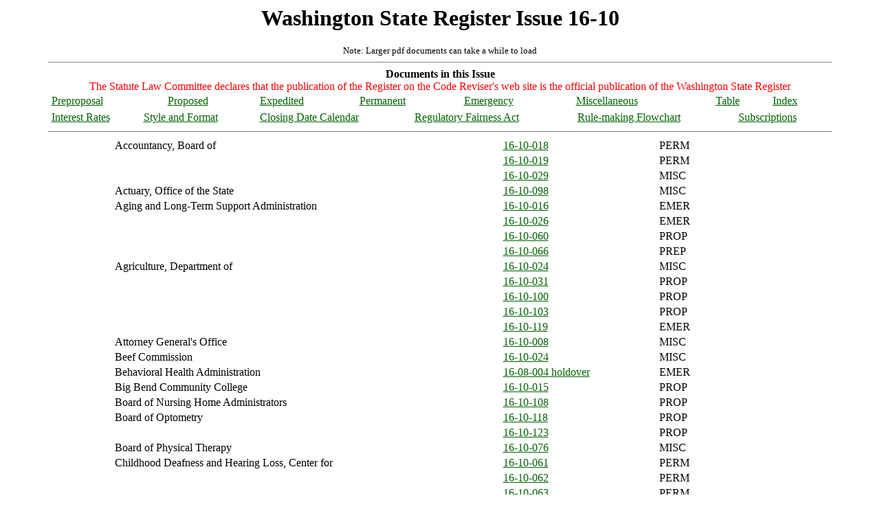

--- FILE ---
content_type: text/html
request_url: https://lawfilesext.leg.wa.gov/Law/WSR/2016/10/16-10.htm
body_size: 34689
content:
<HTML><HEAD><TITLE>WASHINGTON STATE REGISTER</TITLE></HEAD>
<BODY text="#000000" link="#006400" vlink="#8D38C9" alink="#C11B17" bgcolor="#FFFFFF">
<h1 align="center">Washington State Register Issue 16-10</h1>
<center><font size="2">Note: Larger pdf documents can take a while to load</font></center>
<hr width = "90%" align="center" size="1" noshade>
<center><strong>Documents in this Issue</strong></center>
<center><font color="#FF0000">The Statute Law Committee declares that the publication of the Register on the Code Reviser's web site is the official publication of the Washington State Register</font></center>
<center><table width="90%" border="0" align ="center">
<tr>
<td><a href = http://lawfilesext.leg.wa.gov/law/wsr/2016/10/16-10PREP.pdf>Preproposal</a></td>
<td><a href = http://lawfilesext.leg.wa.gov/law/wsr/2016/10/16-10PROP.pdf>Proposed</a></td>
<td><a href = http://lawfilesext.leg.wa.gov/law/wsr/2016/10/16-10EXPE.pdf>Expedited</a></td>
<td><a href = http://lawfilesext.leg.wa.gov/law/wsr/2016/10/16-10PERM.pdf>Permanent</a></td>
<td><a href = http://lawfilesext.leg.wa.gov/law/wsr/2016/10/16-10EMER.pdf>Emergency</a></td>
<td><a href = http://lawfilesext.leg.wa.gov/law/wsr/2016/10/16-10MISC.pdf>Miscellaneous</a></td>
<td><a href = http://lawfilesext.leg.wa.gov/law/wsr/2016/10/16-10TABLE.pdf>Table</a></td><td><a href = http://lawfilesext.leg.wa.gov/law/wsr/2016/10/16-10INDEX.pdf>Index</a></td>
</tr></table>
<center><table width="90%" border="0" align ="center">
<tr>
<td><a href = http://lawfilesext.leg.wa.gov/law/wsr/2016/10/InterestRates.pdf>Interest Rates</a></td>
<td><a href = http://lawfilesext.leg.wa.gov/law/wsr/2016/10/StyleAndFormat.pdf>Style and Format</a></td>
<td><a href = http://lawfilesext.leg.wa.gov/law/wsr/2016/10/ClosingDateCalendar.pdf>Closing Date Calendar</a></td>
<td><a href = http://lawfilesext.leg.wa.gov/law/wsr/2016/10/RegulatoryFairnessAct.pdf>Regulatory Fairness Act</a></td>
<td><a href = http://lawfilesext.leg.wa.gov/law/wsr/2016/10/RuleMakingFlowchart.pdf>Rule-making Flowchart</a></td>
<td><a href = http://lawfilesext.leg.wa.gov/law/wsr/2016/10/Subscriptions.pdf>Subscriptions</a></td></tr>
</tr></table>
<hr width="90%" align="center" size="1" noshade>
<center><table width="90%" border="0" align ="center">
<tr><td width="8%"></td><td width="50%" valign="top">Accountancy, Board of</td><td width="20%" valign="top"><a href = http://lawfilesext.leg.wa.gov/law/wsr/2016/10/16-10-018.htm>16-10-018</a></td><td>PERM</td></tr>
<tr><td width="8%"></td><td width="50%" valign="top"></td><td width="20%" valign="top"><a href = http://lawfilesext.leg.wa.gov/law/wsr/2016/10/16-10-019.htm>16-10-019</a></td><td>PERM</td></tr>
<tr><td width="8%"></td><td width="50%" valign="top"></td><td width="20%" valign="top"><a href = http://lawfilesext.leg.wa.gov/law/wsr/2016/10/16-10-029.htm>16-10-029 </a></td><td>MISC</td></tr>
<tr><td width="8%"></td><td width="50%" valign="top">Actuary, Office of the State</td><td width="20%" valign="top"><a href = http://lawfilesext.leg.wa.gov/law/wsr/2016/10/16-10-098.htm>16-10-098 </a></td><td>MISC</td></tr>
<tr><td width="8%"></td><td width="50%" valign="top">Aging and Long-Term Support Administration</td><td width="20%" valign="top"><a href = http://lawfilesext.leg.wa.gov/law/wsr/2016/10/16-10-016.htm>16-10-016</a></td><td>EMER</td></tr>
<tr><td width="8%"></td><td width="50%" valign="top"></td><td width="20%" valign="top"><a href = http://lawfilesext.leg.wa.gov/law/wsr/2016/10/16-10-026.htm>16-10-026</a></td><td>EMER</td></tr>
<tr><td width="8%"></td><td width="50%" valign="top"></td><td width="20%" valign="top"><a href = http://lawfilesext.leg.wa.gov/law/wsr/2016/10/16-10-060.htm>16-10-060</a></td><td>PROP</td></tr>
<tr><td width="8%"></td><td width="50%" valign="top"></td><td width="20%" valign="top"><a href = http://lawfilesext.leg.wa.gov/law/wsr/2016/10/16-10-066.htm>16-10-066 </a></td><td>PREP</td></tr>
<tr><td width="8%"></td><td width="50%" valign="top">Agriculture, Department of</td><td width="20%" valign="top"><a href = http://lawfilesext.leg.wa.gov/law/wsr/2016/10/16-10-024.htm>16-10-024</a></td><td>MISC</td></tr>
<tr><td width="8%"></td><td width="50%" valign="top"></td><td width="20%" valign="top"><a href = http://lawfilesext.leg.wa.gov/law/wsr/2016/10/16-10-031.htm>16-10-031</a></td><td>PROP</td></tr>
<tr><td width="8%"></td><td width="50%" valign="top"></td><td width="20%" valign="top"><a href = http://lawfilesext.leg.wa.gov/law/wsr/2016/10/16-10-100.htm>16-10-100</a></td><td>PROP</td></tr>
<tr><td width="8%"></td><td width="50%" valign="top"></td><td width="20%" valign="top"><a href = http://lawfilesext.leg.wa.gov/law/wsr/2016/10/16-10-103.htm>16-10-103</a></td><td>PROP</td></tr>
<tr><td width="8%"></td><td width="50%" valign="top"></td><td width="20%" valign="top"><a href = http://lawfilesext.leg.wa.gov/law/wsr/2016/10/16-10-119.htm>16-10-119 </a></td><td>EMER</td></tr>
<tr><td width="8%"></td><td width="50%" valign="top">Attorney General's Office</td><td width="20%" valign="top"><a href = http://lawfilesext.leg.wa.gov/law/wsr/2016/10/16-10-008.htm>16-10-008 </a></td><td>MISC</td></tr>
<tr><td width="8%"></td><td width="50%" valign="top">Beef Commission</td><td width="20%" valign="top"><a href = http://lawfilesext.leg.wa.gov/law/wsr/2016/10/16-10-024.htm>16-10-024 </a></td><td>MISC</td></tr>
<tr><td width="8%"></td><td width="50%" valign="top">Behavioral Health Administration</td><td width="20%" valign="top"><a href = http://lawfilesext.leg.wa.gov/law/wsr/2016/08/16-08-004.htm>16-08-004 holdover </a></td><td>EMER</td></tr>
<tr><td width="8%"></td><td width="50%" valign="top">Big Bend Community College</td><td width="20%" valign="top"><a href = http://lawfilesext.leg.wa.gov/law/wsr/2016/10/16-10-015.htm>16-10-015 </a></td><td>PROP</td></tr>
<tr><td width="8%"></td><td width="50%" valign="top">Board of Nursing Home Administrators</td><td width="20%" valign="top"><a href = http://lawfilesext.leg.wa.gov/law/wsr/2016/10/16-10-108.htm>16-10-108 </a></td><td>PROP</td></tr>
<tr><td width="8%"></td><td width="50%" valign="top">Board of Optometry</td><td width="20%" valign="top"><a href = http://lawfilesext.leg.wa.gov/law/wsr/2016/10/16-10-118.htm>16-10-118</a></td><td>PROP</td></tr>
<tr><td width="8%"></td><td width="50%" valign="top"></td><td width="20%" valign="top"><a href = http://lawfilesext.leg.wa.gov/law/wsr/2016/10/16-10-123.htm>16-10-123 </a></td><td>PROP</td></tr>
<tr><td width="8%"></td><td width="50%" valign="top">Board of Physical Therapy</td><td width="20%" valign="top"><a href = http://lawfilesext.leg.wa.gov/law/wsr/2016/10/16-10-076.htm>16-10-076 </a></td><td>MISC</td></tr>
<tr><td width="8%"></td><td width="50%" valign="top">Childhood Deafness and Hearing Loss, Center for</td><td width="20%" valign="top"><a href = http://lawfilesext.leg.wa.gov/law/wsr/2016/10/16-10-061.htm>16-10-061</a></td><td>PERM</td></tr>
<tr><td width="8%"></td><td width="50%" valign="top"></td><td width="20%" valign="top"><a href = http://lawfilesext.leg.wa.gov/law/wsr/2016/10/16-10-062.htm>16-10-062</a></td><td>PERM</td></tr>
<tr><td width="8%"></td><td width="50%" valign="top"></td><td width="20%" valign="top"><a href = http://lawfilesext.leg.wa.gov/law/wsr/2016/10/16-10-063.htm>16-10-063 </a></td><td>PERM</td></tr>
<tr><td width="8%"></td><td width="50%" valign="top">Children's Administration</td><td width="20%" valign="top"><a href = http://lawfilesext.leg.wa.gov/law/wsr/2016/10/16-10-020.htm>16-10-020</a></td><td>PROP</td></tr>
<tr><td width="8%"></td><td width="50%" valign="top"></td><td width="20%" valign="top"><a href = http://lawfilesext.leg.wa.gov/law/wsr/2016/10/16-10-057.htm>16-10-057 </a></td><td>PROP</td></tr>
<tr><td width="8%"></td><td width="50%" valign="top">Clemency and Pardons Board</td><td width="20%" valign="top"><a href = http://lawfilesext.leg.wa.gov/law/wsr/2016/10/16-10-004.htm>16-10-004</a></td><td>MISC</td></tr>
<tr><td width="8%"></td><td width="50%" valign="top"></td><td width="20%" valign="top"><a href = http://lawfilesext.leg.wa.gov/law/wsr/2016/10/16-10-005.htm>16-10-005</a></td><td>MISC</td></tr>
<tr><td width="8%"></td><td width="50%" valign="top"></td><td width="20%" valign="top"><a href = http://lawfilesext.leg.wa.gov/law/wsr/2016/10/16-10-035.htm>16-10-035</a></td><td>MISC</td></tr>
<tr><td width="8%"></td><td width="50%" valign="top"></td><td width="20%" valign="top"><a href = http://lawfilesext.leg.wa.gov/law/wsr/2016/10/16-10-036.htm>16-10-036 </a></td><td>MISC</td></tr>
<tr><td width="8%"></td><td width="50%" valign="top">Criminal Justice Training Commission</td><td width="20%" valign="top"><a href = http://lawfilesext.leg.wa.gov/law/wsr/2016/10/16-10-075.htm>16-10-075</a></td><td>PROP</td></tr>
<tr><td width="8%"></td><td width="50%" valign="top"></td><td width="20%" valign="top"><a href = http://lawfilesext.leg.wa.gov/law/wsr/2016/10/16-10-107.htm>16-10-107 </a></td><td>PREP</td></tr>
<tr><td width="8%"></td><td width="50%" valign="top">Dental Hygiene Examining Committee</td><td width="20%" valign="top"><a href = http://lawfilesext.leg.wa.gov/law/wsr/2016/10/16-10-037.htm>16-10-037 </a></td><td>MISC</td></tr>
<tr><td width="8%"></td><td width="50%" valign="top">Developmental Disabilities Administration</td><td width="20%" valign="top"><a href = http://lawfilesext.leg.wa.gov/law/wsr/2016/10/16-10-021.htm>16-10-021</a></td><td>PROP</td></tr>
<tr><td width="8%"></td><td width="50%" valign="top"></td><td width="20%" valign="top"><a href = http://lawfilesext.leg.wa.gov/law/wsr/2016/10/16-10-025.htm>16-10-025 </a></td><td>EMER</td></tr>
<tr><td width="8%"></td><td width="50%" valign="top">Division of Consumer Services</td><td width="20%" valign="top"><a href = http://lawfilesext.leg.wa.gov/law/wsr/2016/10/16-10-046.htm>16-10-046 </a></td><td>PERM</td></tr>
<tr><td width="8%"></td><td width="50%" valign="top">East Asian Medicine Advisory Committee</td><td width="20%" valign="top"><a href = http://lawfilesext.leg.wa.gov/law/wsr/2016/10/16-10-077.htm>16-10-077 </a></td><td>MISC</td></tr>
<tr><td width="8%"></td><td width="50%" valign="top">Ecology, Department of</td><td width="20%" valign="top"><a href = http://lawfilesext.leg.wa.gov/law/wsr/2016/10/16-10-058.htm>16-10-058 </a></td><td>MISC</td></tr>
<tr><td width="8%"></td><td width="50%" valign="top">Economic Services Administration</td><td width="20%" valign="top"><a href = http://lawfilesext.leg.wa.gov/law/wsr/2016/10/16-10-041.htm>16-10-041</a></td><td>PROP</td></tr>
<tr><td width="8%"></td><td width="50%" valign="top"></td><td width="20%" valign="top"><a href = http://lawfilesext.leg.wa.gov/law/wsr/2016/10/16-10-042.htm>16-10-042</a></td><td>EMER</td></tr>
<tr><td width="8%"></td><td width="50%" valign="top"></td><td width="20%" valign="top"><a href = http://lawfilesext.leg.wa.gov/law/wsr/2016/10/16-10-065.htm>16-10-065 </a></td><td>PREP</td></tr>
<tr><td width="8%"></td><td width="50%" valign="top">Financial Institutions, Department of</td><td width="20%" valign="top"><a href = http://lawfilesext.leg.wa.gov/law/wsr/2016/10/16-10-032.htm>16-10-032</a></td><td>PROP</td></tr>
<tr><td width="8%"></td><td width="50%" valign="top"></td><td width="20%" valign="top"><a href = http://lawfilesext.leg.wa.gov/law/wsr/2016/10/16-10-046.htm>16-10-046 </a></td><td>PERM</td></tr>
<tr><td width="8%"></td><td width="50%" valign="top">Fish and Wildlife, Department of</td><td width="20%" valign="top"><a href = http://lawfilesext.leg.wa.gov/law/wsr/2016/10/16-10-001.htm>16-10-001</a></td><td>EMER</td></tr>
<tr><td width="8%"></td><td width="50%" valign="top"></td><td width="20%" valign="top"><a href = http://lawfilesext.leg.wa.gov/law/wsr/2016/10/16-10-003.htm>16-10-003</a></td><td>EMER</td></tr>
<tr><td width="8%"></td><td width="50%" valign="top"></td><td width="20%" valign="top"><a href = http://lawfilesext.leg.wa.gov/law/wsr/2016/10/16-10-007.htm>16-10-007</a></td><td>EMER</td></tr>
<tr><td width="8%"></td><td width="50%" valign="top"></td><td width="20%" valign="top"><a href = http://lawfilesext.leg.wa.gov/law/wsr/2016/10/16-10-009.htm>16-10-009</a></td><td>EMER</td></tr>
<tr><td width="8%"></td><td width="50%" valign="top"></td><td width="20%" valign="top"><a href = http://lawfilesext.leg.wa.gov/law/wsr/2016/10/16-10-011.htm>16-10-011</a></td><td>EMER</td></tr>
<tr><td width="8%"></td><td width="50%" valign="top"></td><td width="20%" valign="top"><a href = http://lawfilesext.leg.wa.gov/law/wsr/2016/10/16-10-027.htm>16-10-027</a></td><td>EMER</td></tr>
<tr><td width="8%"></td><td width="50%" valign="top"></td><td width="20%" valign="top"><a href = http://lawfilesext.leg.wa.gov/law/wsr/2016/10/16-10-028.htm>16-10-028</a></td><td>EMER</td></tr>
<tr><td width="8%"></td><td width="50%" valign="top"></td><td width="20%" valign="top"><a href = http://lawfilesext.leg.wa.gov/law/wsr/2016/10/16-10-038.htm>16-10-038</a></td><td>EMER</td></tr>
<tr><td width="8%"></td><td width="50%" valign="top"></td><td width="20%" valign="top"><a href = http://lawfilesext.leg.wa.gov/law/wsr/2016/10/16-10-047.htm>16-10-047</a></td><td>EMER</td></tr>
<tr><td width="8%"></td><td width="50%" valign="top"></td><td width="20%" valign="top"><a href = http://lawfilesext.leg.wa.gov/law/wsr/2016/10/16-10-053.htm>16-10-053</a></td><td>EMER</td></tr>
<tr><td width="8%"></td><td width="50%" valign="top"></td><td width="20%" valign="top"><a href = http://lawfilesext.leg.wa.gov/law/wsr/2016/10/16-10-054.htm>16-10-054</a></td><td>EMER</td></tr>
<tr><td width="8%"></td><td width="50%" valign="top"></td><td width="20%" valign="top"><a href = http://lawfilesext.leg.wa.gov/law/wsr/2016/10/16-10-055.htm>16-10-055</a></td><td>EMER</td></tr>
<tr><td width="8%"></td><td width="50%" valign="top"></td><td width="20%" valign="top"><a href = http://lawfilesext.leg.wa.gov/law/wsr/2016/10/16-10-067.htm>16-10-067</a></td><td>EMER</td></tr>
<tr><td width="8%"></td><td width="50%" valign="top"></td><td width="20%" valign="top"><a href = http://lawfilesext.leg.wa.gov/law/wsr/2016/10/16-10-068.htm>16-10-068</a></td><td>EMER</td></tr>
<tr><td width="8%"></td><td width="50%" valign="top"></td><td width="20%" valign="top"><a href = http://lawfilesext.leg.wa.gov/law/wsr/2016/10/16-10-070.htm>16-10-070</a></td><td>EMER</td></tr>
<tr><td width="8%"></td><td width="50%" valign="top"></td><td width="20%" valign="top"><a href = http://lawfilesext.leg.wa.gov/law/wsr/2016/10/16-10-088.htm>16-10-088</a></td><td>EMER</td></tr>
<tr><td width="8%"></td><td width="50%" valign="top"></td><td width="20%" valign="top"><a href = http://lawfilesext.leg.wa.gov/law/wsr/2016/10/16-10-099.htm>16-10-099</a></td><td>PREP</td></tr>
<tr><td width="8%"></td><td width="50%" valign="top"></td><td width="20%" valign="top"><a href = http://lawfilesext.leg.wa.gov/law/wsr/2016/10/16-10-113.htm>16-10-113</a></td><td>PROP</td></tr>
<tr><td width="8%"></td><td width="50%" valign="top"></td><td width="20%" valign="top"><a href = http://lawfilesext.leg.wa.gov/law/wsr/2016/10/16-10-120.htm>16-10-120 </a></td><td>PROP</td></tr>
<tr><td width="8%"></td><td width="50%" valign="top">Grain Commission</td><td width="20%" valign="top"><a href = http://lawfilesext.leg.wa.gov/law/wsr/2016/10/16-10-014.htm>16-10-014 </a></td><td>MISC</td></tr>
<tr><td width="8%"></td><td width="50%" valign="top">Health Care Authority</td><td width="20%" valign="top"><a href = http://lawfilesext.leg.wa.gov/law/wsr/2016/10/16-10-012.htm>16-10-012</a></td><td>EMER</td></tr>
<tr><td width="8%"></td><td width="50%" valign="top"></td><td width="20%" valign="top"><a href = http://lawfilesext.leg.wa.gov/law/wsr/2016/10/16-10-030.htm>16-10-030</a></td><td>EMER</td></tr>
<tr><td width="8%"></td><td width="50%" valign="top"></td><td width="20%" valign="top"><a href = http://lawfilesext.leg.wa.gov/law/wsr/2016/10/16-10-033.htm>16-10-033</a></td><td>PREP</td></tr>
<tr><td width="8%"></td><td width="50%" valign="top"></td><td width="20%" valign="top"><a href = http://lawfilesext.leg.wa.gov/law/wsr/2016/10/16-10-034.htm>16-10-034</a></td><td>PROP</td></tr>
<tr><td width="8%"></td><td width="50%" valign="top"></td><td width="20%" valign="top"><a href = http://lawfilesext.leg.wa.gov/law/wsr/2016/10/16-10-039.htm>16-10-039</a></td><td>EMER</td></tr>
<tr><td width="8%"></td><td width="50%" valign="top"></td><td width="20%" valign="top"><a href = http://lawfilesext.leg.wa.gov/law/wsr/2016/10/16-10-040.htm>16-10-040</a></td><td>PREP</td></tr>
<tr><td width="8%"></td><td width="50%" valign="top"></td><td width="20%" valign="top"><a href = http://lawfilesext.leg.wa.gov/law/wsr/2016/10/16-10-064.htm>16-10-064</a></td><td>PERM</td></tr>
<tr><td width="8%"></td><td width="50%" valign="top"></td><td width="20%" valign="top"><a href = http://lawfilesext.leg.wa.gov/law/wsr/2016/10/16-10-069.htm>16-10-069</a></td><td>MISC</td></tr>
<tr><td width="8%"></td><td width="50%" valign="top"></td><td width="20%" valign="top"><a href = http://lawfilesext.leg.wa.gov/law/wsr/2016/10/16-10-087.htm>16-10-087</a></td><td>MISC</td></tr>
<tr><td width="8%"></td><td width="50%" valign="top"></td><td width="20%" valign="top"><a href = http://lawfilesext.leg.wa.gov/law/wsr/2016/10/16-10-089.htm>16-10-089</a></td><td>MISC</td></tr>
<tr><td width="8%"></td><td width="50%" valign="top"></td><td width="20%" valign="top"><a href = http://lawfilesext.leg.wa.gov/law/wsr/2016/10/16-10-090.htm>16-10-090</a></td><td>MISC</td></tr>
<tr><td width="8%"></td><td width="50%" valign="top"></td><td width="20%" valign="top"><a href = http://lawfilesext.leg.wa.gov/law/wsr/2016/10/16-10-091.htm>16-10-091</a></td><td>MISC</td></tr>
<tr><td width="8%"></td><td width="50%" valign="top"></td><td width="20%" valign="top"><a href = http://lawfilesext.leg.wa.gov/law/wsr/2016/10/16-10-097.htm>16-10-097 </a></td><td>PREP</td></tr>
<tr><td width="8%"></td><td width="50%" valign="top">Health, Department of</td><td width="20%" valign="top"><a href = http://lawfilesext.leg.wa.gov/law/wsr/2016/10/16-10-037.htm>16-10-037</a></td><td>MISC</td></tr>
<tr><td width="8%"></td><td width="50%" valign="top"></td><td width="20%" valign="top"><a href = http://lawfilesext.leg.wa.gov/law/wsr/2016/10/16-10-076.htm>16-10-076</a></td><td>MISC</td></tr>
<tr><td width="8%"></td><td width="50%" valign="top"></td><td width="20%" valign="top"><a href = http://lawfilesext.leg.wa.gov/law/wsr/2016/10/16-10-077.htm>16-10-077</a></td><td>MISC</td></tr>
<tr><td width="8%"></td><td width="50%" valign="top"></td><td width="20%" valign="top"><a href = http://lawfilesext.leg.wa.gov/law/wsr/2016/10/16-10-086.htm>16-10-086</a></td><td>PROP</td></tr>
<tr><td width="8%"></td><td width="50%" valign="top"></td><td width="20%" valign="top"><a href = http://lawfilesext.leg.wa.gov/law/wsr/2016/10/16-10-102.htm>16-10-102</a></td><td>PROP</td></tr>
<tr><td width="8%"></td><td width="50%" valign="top"></td><td width="20%" valign="top"><a href = http://lawfilesext.leg.wa.gov/law/wsr/2016/10/16-10-106.htm>16-10-106</a></td><td>PROP</td></tr>
<tr><td width="8%"></td><td width="50%" valign="top"></td><td width="20%" valign="top"><a href = http://lawfilesext.leg.wa.gov/law/wsr/2016/10/16-10-108.htm>16-10-108</a></td><td>PROP</td></tr>
<tr><td width="8%"></td><td width="50%" valign="top"></td><td width="20%" valign="top"><a href = http://lawfilesext.leg.wa.gov/law/wsr/2016/10/16-10-110.htm>16-10-110</a></td><td>PROP</td></tr>
<tr><td width="8%"></td><td width="50%" valign="top"></td><td width="20%" valign="top"><a href = http://lawfilesext.leg.wa.gov/law/wsr/2016/10/16-10-118.htm>16-10-118</a></td><td>PROP</td></tr>
<tr><td width="8%"></td><td width="50%" valign="top"></td><td width="20%" valign="top"><a href = http://lawfilesext.leg.wa.gov/law/wsr/2016/10/16-10-121.htm>16-10-121</a></td><td>PROP</td></tr>
<tr><td width="8%"></td><td width="50%" valign="top"></td><td width="20%" valign="top"><a href = http://lawfilesext.leg.wa.gov/law/wsr/2016/10/16-10-123.htm>16-10-123 </a></td><td>PROP</td></tr>
<tr><td width="8%"></td><td width="50%" valign="top">Industrial Insurance Appeals, Board of</td><td width="20%" valign="top"><a href = http://lawfilesext.leg.wa.gov/law/wsr/2016/10/16-10-059.htm>16-10-059 </a></td><td>MISC</td></tr>
<tr><td width="8%"></td><td width="50%" valign="top">Insurance Commissioner, Office of</td><td width="20%" valign="top"><a href = http://lawfilesext.leg.wa.gov/law/wsr/2016/10/16-10-048.htm>16-10-048</a></td><td>PREP</td></tr>
<tr><td width="8%"></td><td width="50%" valign="top"></td><td width="20%" valign="top"><a href = http://lawfilesext.leg.wa.gov/law/wsr/2016/10/16-10-049.htm>16-10-049</a></td><td>PREP</td></tr>
<tr><td width="8%"></td><td width="50%" valign="top"></td><td width="20%" valign="top"><a href = http://lawfilesext.leg.wa.gov/law/wsr/2016/10/16-10-050.htm>16-10-050</a></td><td>PROP</td></tr>
<tr><td width="8%"></td><td width="50%" valign="top"></td><td width="20%" valign="top"><a href = http://lawfilesext.leg.wa.gov/law/wsr/2016/10/16-10-051.htm>16-10-051</a></td><td>PREP</td></tr>
<tr><td width="8%"></td><td width="50%" valign="top"></td><td width="20%" valign="top"><a href = http://lawfilesext.leg.wa.gov/law/wsr/2016/10/16-10-052.htm>16-10-052</a></td><td>PREP</td></tr>
<tr><td width="8%"></td><td width="50%" valign="top"></td><td width="20%" valign="top"><a href = http://lawfilesext.leg.wa.gov/law/wsr/2016/10/16-10-056.htm>16-10-056</a></td><td>PREP</td></tr>
<tr><td width="8%"></td><td width="50%" valign="top"></td><td width="20%" valign="top"><a href = http://lawfilesext.leg.wa.gov/law/wsr/2016/10/16-10-078.htm>16-10-078 </a></td><td>EXPE</td></tr>
<tr><td width="8%"></td><td width="50%" valign="top">Invasive Species Council</td><td width="20%" valign="top"><a href = http://lawfilesext.leg.wa.gov/law/wsr/2016/10/16-10-079.htm>16-10-079 </a></td><td>MISC</td></tr>
<tr><td width="8%"></td><td width="50%" valign="top">Labor and Industries, Department of</td><td width="20%" valign="top"><a href = http://lawfilesext.leg.wa.gov/law/wsr/2016/10/16-10-081.htm>16-10-081</a></td><td>PERM</td></tr>
<tr><td width="8%"></td><td width="50%" valign="top"></td><td width="20%" valign="top"><a href = http://lawfilesext.leg.wa.gov/law/wsr/2016/10/16-10-082.htm>16-10-082</a></td><td>PERM</td></tr>
<tr><td width="8%"></td><td width="50%" valign="top"></td><td width="20%" valign="top"><a href = http://lawfilesext.leg.wa.gov/law/wsr/2016/10/16-10-083.htm>16-10-083</a></td><td>PERM</td></tr>
<tr><td width="8%"></td><td width="50%" valign="top"></td><td width="20%" valign="top"><a href = http://lawfilesext.leg.wa.gov/law/wsr/2016/10/16-10-084.htm>16-10-084</a></td><td>PERM</td></tr>
<tr><td width="8%"></td><td width="50%" valign="top"></td><td width="20%" valign="top"><a href = http://lawfilesext.leg.wa.gov/law/wsr/2016/10/16-10-085.htm>16-10-085 </a></td><td>PREP</td></tr>
<tr><td width="8%"></td><td width="50%" valign="top">Lake Washington Institute of Technology</td><td width="20%" valign="top"><a href = http://lawfilesext.leg.wa.gov/law/wsr/2016/10/16-10-092.htm>16-10-092 </a></td><td>PERM</td></tr>
<tr><td width="8%"></td><td width="50%" valign="top">Licensing, Department of</td><td width="20%" valign="top"><a href = http://lawfilesext.leg.wa.gov/law/wsr/2016/10/16-10-093.htm>16-10-093</a></td><td>PREP</td></tr>
<tr><td width="8%"></td><td width="50%" valign="top"></td><td width="20%" valign="top"><a href = http://lawfilesext.leg.wa.gov/law/wsr/2016/10/16-10-094.htm>16-10-094 </a></td><td>PROP</td></tr>
<tr><td width="8%"></td><td width="50%" valign="top">Life Sciences Discovery Fund Authority</td><td width="20%" valign="top"><a href = http://lawfilesext.leg.wa.gov/law/wsr/2016/10/16-10-072.htm>16-10-072 </a></td><td>MISC</td></tr>
<tr><td width="8%"></td><td width="50%" valign="top">Liquor and Cannabis Board</td><td width="20%" valign="top"><a href = http://lawfilesext.leg.wa.gov/law/wsr/2016/10/16-10-109.htm>16-10-109</a></td><td>PREP</td></tr>
<tr><td width="8%"></td><td width="50%" valign="top"></td><td width="20%" valign="top"><a href = http://lawfilesext.leg.wa.gov/law/wsr/2016/10/16-10-111.htm>16-10-111 </a></td><td>PROP</td></tr>
<tr><td width="8%"></td><td width="50%" valign="top">Lottery, Washington State</td><td width="20%" valign="top"><a href = http://lawfilesext.leg.wa.gov/law/wsr/2016/10/16-10-043.htm>16-10-043 </a></td><td>PROP</td></tr>
<tr><td width="8%"></td><td width="50%" valign="top">Medical Quality Assurance Commission</td><td width="20%" valign="top"><a href = http://lawfilesext.leg.wa.gov/law/wsr/2016/10/16-10-106.htm>16-10-106 </a></td><td>PROP</td></tr>
<tr><td width="8%"></td><td width="50%" valign="top">Parks and Recreation Commission</td><td width="20%" valign="top"><a href = http://lawfilesext.leg.wa.gov/law/wsr/2016/10/16-10-002.htm>16-10-002 </a></td><td>PERM</td></tr>
<tr><td width="8%"></td><td width="50%" valign="top">Professional Educator Standards Board</td><td width="20%" valign="top"><a href = http://lawfilesext.leg.wa.gov/law/wsr/2016/10/16-10-017.htm>16-10-017</a></td><td>PROP</td></tr>
<tr><td width="8%"></td><td width="50%" valign="top"></td><td width="20%" valign="top"><a href = http://lawfilesext.leg.wa.gov/law/wsr/2016/10/16-10-101.htm>16-10-101</a></td><td>EXPE</td></tr>
<tr><td width="8%"></td><td width="50%" valign="top"></td><td width="20%" valign="top"><a href = http://lawfilesext.leg.wa.gov/law/wsr/2016/10/16-10-105.htm>16-10-105 </a></td><td>EXPE</td></tr>
<tr><td width="8%"></td><td width="50%" valign="top">Public Disclosure Commission</td><td width="20%" valign="top"><a href = http://lawfilesext.leg.wa.gov/law/wsr/2016/10/16-10-080.htm>16-10-080 </a></td><td>PERM</td></tr>
<tr><td width="8%"></td><td width="50%" valign="top">Public Employees Benefits Board</td><td width="20%" valign="top"><a href = http://lawfilesext.leg.wa.gov/law/wsr/2016/10/16-10-097.htm>16-10-097 </a></td><td>PREP</td></tr>
<tr><td width="8%"></td><td width="50%" valign="top">Public Instruction, Superintendent of</td><td width="20%" valign="top"><a href = http://lawfilesext.leg.wa.gov/law/wsr/2016/10/16-10-112.htm>16-10-112</a></td><td>PERM</td></tr>
<tr><td width="8%"></td><td width="50%" valign="top"></td><td width="20%" valign="top"><a href = http://lawfilesext.leg.wa.gov/law/wsr/2016/10/16-10-114.htm>16-10-114</a></td><td>PERM</td></tr>
<tr><td width="8%"></td><td width="50%" valign="top"></td><td width="20%" valign="top"><a href = http://lawfilesext.leg.wa.gov/law/wsr/2016/10/16-10-115.htm>16-10-115</a></td><td>PERM</td></tr>
<tr><td width="8%"></td><td width="50%" valign="top"></td><td width="20%" valign="top"><a href = http://lawfilesext.leg.wa.gov/law/wsr/2016/10/16-10-116.htm>16-10-116</a></td><td>PERM</td></tr>
<tr><td width="8%"></td><td width="50%" valign="top"></td><td width="20%" valign="top"><a href = http://lawfilesext.leg.wa.gov/law/wsr/2016/10/16-10-117.htm>16-10-117 </a></td><td>PERM</td></tr>
<tr><td width="8%"></td><td width="50%" valign="top">Recreation and Conservation Office</td><td width="20%" valign="top"><a href = http://lawfilesext.leg.wa.gov/law/wsr/2016/10/16-10-079.htm>16-10-079 </a></td><td>MISC</td></tr>
<tr><td width="8%"></td><td width="50%" valign="top">Retirement Systems, Department of</td><td width="20%" valign="top"><a href = http://lawfilesext.leg.wa.gov/law/wsr/2016/10/16-10-095.htm>16-10-095</a></td><td>PREP</td></tr>
<tr><td width="8%"></td><td width="50%" valign="top"></td><td width="20%" valign="top"><a href = http://lawfilesext.leg.wa.gov/law/wsr/2016/10/16-10-096.htm>16-10-096</a></td><td>PREP</td></tr>
<tr><td width="8%"></td><td width="50%" valign="top"></td><td width="20%" valign="top"><a href = http://lawfilesext.leg.wa.gov/law/wsr/2016/10/16-10-122.htm>16-10-122 </a></td><td>PERM</td></tr>
<tr><td width="8%"></td><td width="50%" valign="top">Revenue, Department of</td><td width="20%" valign="top"><a href = http://lawfilesext.leg.wa.gov/law/wsr/2016/10/16-10-006.htm>16-10-006</a></td><td>EMER</td></tr>
<tr><td width="8%"></td><td width="50%" valign="top"></td><td width="20%" valign="top"><a href = http://lawfilesext.leg.wa.gov/law/wsr/2016/10/16-10-022.htm>16-10-022</a></td><td>PROP</td></tr>
<tr><td width="8%"></td><td width="50%" valign="top"></td><td width="20%" valign="top"><a href = http://lawfilesext.leg.wa.gov/law/wsr/2016/10/16-10-023.htm>16-10-023</a></td><td>PROP</td></tr>
<tr><td width="8%"></td><td width="50%" valign="top"></td><td width="20%" valign="top"><a href = http://lawfilesext.leg.wa.gov/law/wsr/2016/10/16-10-104.htm>16-10-104 </a></td><td>PERM</td></tr>
<tr><td width="8%"></td><td width="50%" valign="top">Securities Division</td><td width="20%" valign="top"><a href = http://lawfilesext.leg.wa.gov/law/wsr/2016/10/16-10-032.htm>16-10-032 </a></td><td>PROP</td></tr>
<tr><td width="8%"></td><td width="50%" valign="top">Select Committee on Pension Policy</td><td width="20%" valign="top"><a href = http://lawfilesext.leg.wa.gov/law/wsr/2016/10/16-10-098.htm>16-10-098 </a></td><td>MISC</td></tr>
<tr><td width="8%"></td><td width="50%" valign="top">Shoreline Community College</td><td width="20%" valign="top"><a href = http://lawfilesext.leg.wa.gov/law/wsr/2016/10/16-10-045.htm>16-10-045 </a></td><td>MISC</td></tr>
<tr><td width="8%"></td><td width="50%" valign="top">Social and Health Services, Department of</td><td width="20%" valign="top"><a href = http://lawfilesext.leg.wa.gov/law/wsr/2016/08/16-08-004.htm>16-08-004 holdover</a></td><td>EMER</td></tr>
<tr><td width="8%"></td><td width="50%" valign="top"></td><td width="20%" valign="top"><a href = http://lawfilesext.leg.wa.gov/law/wsr/2016/10/16-10-016.htm>16-10-016</a></td><td>EMER</td></tr>
<tr><td width="8%"></td><td width="50%" valign="top"></td><td width="20%" valign="top"><a href = http://lawfilesext.leg.wa.gov/law/wsr/2016/10/16-10-020.htm>16-10-020</a></td><td>PROP</td></tr>
<tr><td width="8%"></td><td width="50%" valign="top"></td><td width="20%" valign="top"><a href = http://lawfilesext.leg.wa.gov/law/wsr/2016/10/16-10-021.htm>16-10-021</a></td><td>PROP</td></tr>
<tr><td width="8%"></td><td width="50%" valign="top"></td><td width="20%" valign="top"><a href = http://lawfilesext.leg.wa.gov/law/wsr/2016/10/16-10-025.htm>16-10-025</a></td><td>EMER</td></tr>
<tr><td width="8%"></td><td width="50%" valign="top"></td><td width="20%" valign="top"><a href = http://lawfilesext.leg.wa.gov/law/wsr/2016/10/16-10-026.htm>16-10-026</a></td><td>EMER</td></tr>
<tr><td width="8%"></td><td width="50%" valign="top"></td><td width="20%" valign="top"><a href = http://lawfilesext.leg.wa.gov/law/wsr/2016/10/16-10-041.htm>16-10-041</a></td><td>PROP</td></tr>
<tr><td width="8%"></td><td width="50%" valign="top"></td><td width="20%" valign="top"><a href = http://lawfilesext.leg.wa.gov/law/wsr/2016/10/16-10-042.htm>16-10-042</a></td><td>EMER</td></tr>
<tr><td width="8%"></td><td width="50%" valign="top"></td><td width="20%" valign="top"><a href = http://lawfilesext.leg.wa.gov/law/wsr/2016/10/16-10-057.htm>16-10-057</a></td><td>PROP</td></tr>
<tr><td width="8%"></td><td width="50%" valign="top"></td><td width="20%" valign="top"><a href = http://lawfilesext.leg.wa.gov/law/wsr/2016/10/16-10-060.htm>16-10-060</a></td><td>PROP</td></tr>
<tr><td width="8%"></td><td width="50%" valign="top"></td><td width="20%" valign="top"><a href = http://lawfilesext.leg.wa.gov/law/wsr/2016/10/16-10-065.htm>16-10-065</a></td><td>PREP</td></tr>
<tr><td width="8%"></td><td width="50%" valign="top"></td><td width="20%" valign="top"><a href = http://lawfilesext.leg.wa.gov/law/wsr/2016/10/16-10-066.htm>16-10-066</a></td><td>PREP</td></tr>
<tr><td width="8%"></td><td width="50%" valign="top"></td><td width="20%" valign="top"><a href = http://lawfilesext.leg.wa.gov/law/wsr/2016/10/16-10-071.htm>16-10-071</a></td><td>MISC</td></tr>
<tr><td width="8%"></td><td width="50%" valign="top"></td><td width="20%" valign="top"><a href = http://lawfilesext.leg.wa.gov/law/wsr/2016/10/16-10-074.htm>16-10-074 </a></td><td>PROP</td></tr>
<tr><td width="8%"></td><td width="50%" valign="top">Southwest Clean Air Agency</td><td width="20%" valign="top"><a href = http://lawfilesext.leg.wa.gov/law/wsr/2016/10/16-10-044.htm>16-10-044 </a></td><td>PREP</td></tr>
<tr><td width="8%"></td><td width="50%" valign="top">State Independent Living Council</td><td width="20%" valign="top"><a href = http://lawfilesext.leg.wa.gov/law/wsr/2016/10/16-10-010.htm>16-10-010 </a></td><td>MISC</td></tr>
<tr><td width="8%"></td><td width="50%" valign="top">Veterinary Board of Governors</td><td width="20%" valign="top"><a href = http://lawfilesext.leg.wa.gov/law/wsr/2016/10/16-10-102.htm>16-10-102</a></td><td>PROP</td></tr>
<tr><td width="8%"></td><td width="50%" valign="top"></td><td width="20%" valign="top"><a href = http://lawfilesext.leg.wa.gov/law/wsr/2016/10/16-10-121.htm>16-10-121 </a></td><td>PROP</td></tr>
<tr><td width="8%"></td><td width="50%" valign="top">Washington Apple Health</td><td width="20%" valign="top"><a href = http://lawfilesext.leg.wa.gov/law/wsr/2016/10/16-10-012.htm>16-10-012</a></td><td>EMER</td></tr>
<tr><td width="8%"></td><td width="50%" valign="top"></td><td width="20%" valign="top"><a href = http://lawfilesext.leg.wa.gov/law/wsr/2016/10/16-10-030.htm>16-10-030</a></td><td>EMER</td></tr>
<tr><td width="8%"></td><td width="50%" valign="top"></td><td width="20%" valign="top"><a href = http://lawfilesext.leg.wa.gov/law/wsr/2016/10/16-10-033.htm>16-10-033</a></td><td>PREP</td></tr>
<tr><td width="8%"></td><td width="50%" valign="top"></td><td width="20%" valign="top"><a href = http://lawfilesext.leg.wa.gov/law/wsr/2016/10/16-10-034.htm>16-10-034</a></td><td>PROP</td></tr>
<tr><td width="8%"></td><td width="50%" valign="top"></td><td width="20%" valign="top"><a href = http://lawfilesext.leg.wa.gov/law/wsr/2016/10/16-10-039.htm>16-10-039</a></td><td>EMER</td></tr>
<tr><td width="8%"></td><td width="50%" valign="top"></td><td width="20%" valign="top"><a href = http://lawfilesext.leg.wa.gov/law/wsr/2016/10/16-10-040.htm>16-10-040</a></td><td>PREP</td></tr>
<tr><td width="8%"></td><td width="50%" valign="top"></td><td width="20%" valign="top"><a href = http://lawfilesext.leg.wa.gov/law/wsr/2016/10/16-10-064.htm>16-10-064 </a></td><td>PERM</td></tr>
<tr><td width="8%"></td><td width="50%" valign="top">Western Washington University</td><td width="20%" valign="top"><a href = http://lawfilesext.leg.wa.gov/law/wsr/2016/10/16-10-073.htm>16-10-073 </a></td><td>EXPE</td></tr>
</table></center><br>
<tr><td width="100%" colspan="3" align="center"><p align="center"><strong><small>&copy; Washington State CodeReviser's Office</small></strong></p></td></tr></table></center></body></html>
